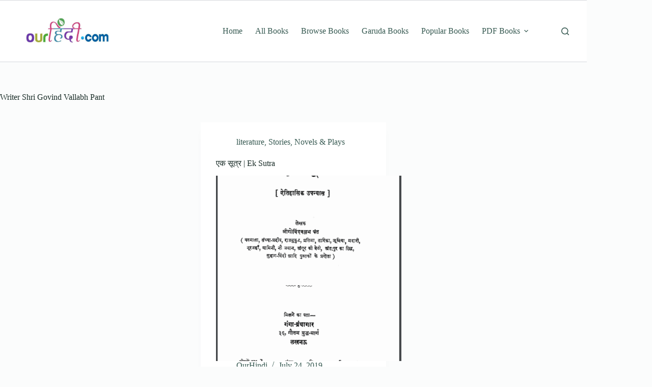

--- FILE ---
content_type: text/html; charset=utf-8
request_url: https://www.google.com/recaptcha/api2/aframe
body_size: 266
content:
<!DOCTYPE HTML><html><head><meta http-equiv="content-type" content="text/html; charset=UTF-8"></head><body><script nonce="gRbJh26v5jfoA-pEw3LP0g">/** Anti-fraud and anti-abuse applications only. See google.com/recaptcha */ try{var clients={'sodar':'https://pagead2.googlesyndication.com/pagead/sodar?'};window.addEventListener("message",function(a){try{if(a.source===window.parent){var b=JSON.parse(a.data);var c=clients[b['id']];if(c){var d=document.createElement('img');d.src=c+b['params']+'&rc='+(localStorage.getItem("rc::a")?sessionStorage.getItem("rc::b"):"");window.document.body.appendChild(d);sessionStorage.setItem("rc::e",parseInt(sessionStorage.getItem("rc::e")||0)+1);localStorage.setItem("rc::h",'1769292107736');}}}catch(b){}});window.parent.postMessage("_grecaptcha_ready", "*");}catch(b){}</script></body></html>